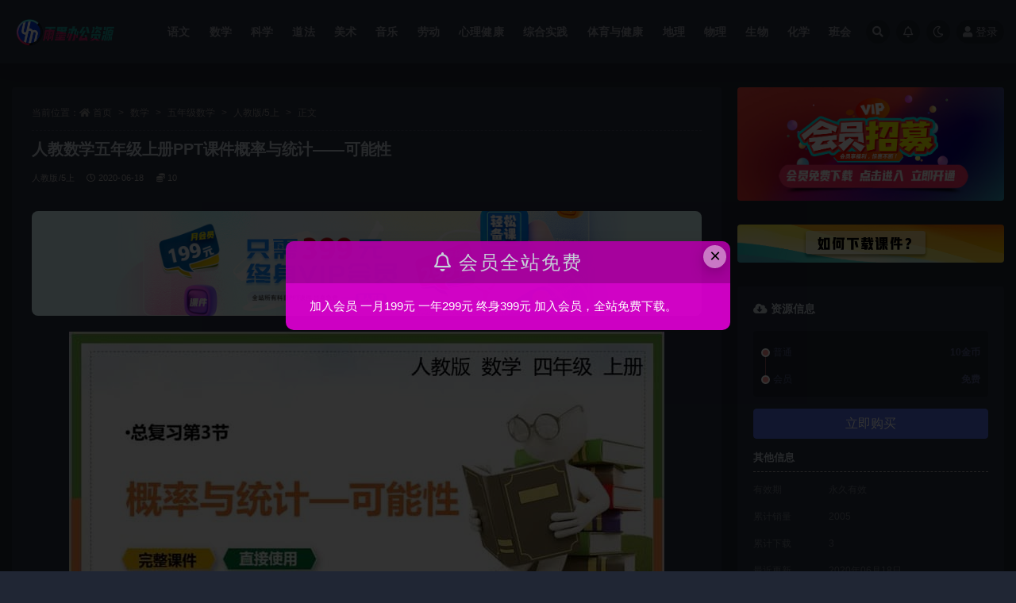

--- FILE ---
content_type: text/html; charset=UTF-8
request_url: http://www.ymppt.cn/2945.html
body_size: 7090
content:
<!doctype html>
<html lang="zh-CN">
<head>
	<meta http-equiv="Content-Type" content="text/html; charset=UTF-8">
	<meta name="viewport" content="width=device-width, initial-scale=1, minimum-scale=1, maximum-scale=1">
	<link rel="profile" href="https://gmpg.org/xfn/11">
	<title>人教数学五年级上册PPT课件概率与统计——可能性_雨墨PPT</title>
<meta name="keywords" content="人教版/5上,">
<meta property="og:title" content="人教数学五年级上册PPT课件概率与统计——可能性">
<meta property="og:description" content="">
<meta property="og:type" content="article">
<meta property="og:url" content="http://www.ymppt.cn/2945.html">
<meta property="og:site_name" content="雨墨PPT">
<meta property="og:image" content="https://ymppt-1255845205.cos.ap-shanghai.myqcloud.com/2020/06/1592446125-0cebdd7fe54ba59.jpg">
<link href="https://ymppt-1255845205.cos.ap-shanghai.myqcloud.com/2022/12/1670638647-ce6e2814f207c93.png" rel="icon">
<link rel='stylesheet' id='bootstrap-css'  href='http://www.ymppt.cn/wp-content/themes/ripro-v2/assets/bootstrap/css/bootstrap.min.css?ver=4.6.0' media='all' />
<link rel='stylesheet' id='csf-fa5-css'  href='https://cdn.bootcdn.net/ajax/libs/font-awesome/5.15.1/css/all.min.css?ver=5.14.0' media='all' />
<link rel='stylesheet' id='csf-fa5-v4-shims-css'  href='https://cdn.bootcdn.net/ajax/libs/font-awesome/5.15.1/css/v4-shims.min.css?ver=5.14.0' media='all' />
<link rel='stylesheet' id='plugins-css'  href='http://www.ymppt.cn/wp-content/themes/ripro-v2/assets/css/plugins.css?ver=1.0.0' media='all' />
<link rel='stylesheet' id='app-css'  href='http://www.ymppt.cn/wp-content/themes/ripro-v2/assets/css/app.css?ver=4.9.0' media='all' />
<link rel='stylesheet' id='dark-css'  href='http://www.ymppt.cn/wp-content/themes/ripro-v2/assets/css/dark.css?ver=4.9.0' media='all' />
<script src='http://www.ymppt.cn/wp-content/themes/ripro-v2/assets/js/jquery.min.js?ver=3.5.1' id='jquery-js'></script>
<link rel="canonical" href="http://www.ymppt.cn/2945.html" />
<link rel='shortlink' href='http://www.ymppt.cn/?p=2945' />
</head>
<body class="post-template-default single single-post postid-2945 single-format-standard wide-screen dark-open navbar-regular pagination-numeric no-off-canvas sidebar-right">
<div id="app" class="site">
	
<header class="site-header">
    <div class="container">
	    <div class="navbar">
			  <div class="logo-wrapper">
          <a href="http://www.ymppt.cn/">
        <img class="logo regular" src="https://ymppt-1255845205.cos.ap-shanghai.myqcloud.com/2022/12/1670638660-e261f84d2ba3026.png" alt="雨墨PPT">
      </a>
    
  </div> 			
			<div class="sep"></div>
			
			<nav class="main-menu d-none d-lg-block">
			<ul id="menu-%e7%a4%be%e4%ba%a4%e7%bd%91%e7%bb%9c%e9%93%be%e6%8e%a5%e8%8f%9c%e5%8d%95" class="nav-list u-plain-list"><li class="menu-item menu-item-type-taxonomy menu-item-object-category"><a href="http://www.ymppt.cn/%e8%af%ad%e6%96%87ppt%e8%af%be%e4%bb%b6">语文</a></li>
<li class="menu-item menu-item-type-taxonomy menu-item-object-category current-post-ancestor"><a href="http://www.ymppt.cn/%e6%95%b0%e5%ad%a6%e8%af%be%e4%bb%b6">数学</a></li>
<li class="menu-item menu-item-type-taxonomy menu-item-object-category"><a href="http://www.ymppt.cn/%e7%a7%91%e5%ad%a6ppt%e8%af%be%e4%bb%b6">科学</a></li>
<li class="menu-item menu-item-type-taxonomy menu-item-object-category"><a href="http://www.ymppt.cn/%e9%81%93%e6%b3%95">道法</a></li>
<li class="menu-item menu-item-type-taxonomy menu-item-object-category"><a href="http://www.ymppt.cn/%e7%be%8e%e6%9c%af">美术</a></li>
<li class="menu-item menu-item-type-taxonomy menu-item-object-category"><a href="http://www.ymppt.cn/%e9%9f%b3%e4%b9%90">音乐</a></li>
<li class="menu-item menu-item-type-taxonomy menu-item-object-category"><a href="http://www.ymppt.cn/%e5%8a%b3%e5%8a%a8">劳动</a></li>
<li class="menu-item menu-item-type-taxonomy menu-item-object-category"><a href="http://www.ymppt.cn/%e5%bf%83%e7%90%86%e5%81%a5%e5%ba%b7">心理健康</a></li>
<li class="menu-item menu-item-type-taxonomy menu-item-object-category"><a href="http://www.ymppt.cn/%e7%bb%bc%e5%90%88%e5%ae%9e%e8%b7%b5">综合实践</a></li>
<li class="menu-item menu-item-type-taxonomy menu-item-object-category"><a href="http://www.ymppt.cn/%e4%bd%93%e8%82%b2%e4%b8%8e%e5%81%a5%e5%ba%b7">体育与健康</a></li>
<li class="menu-item menu-item-type-taxonomy menu-item-object-category"><a href="http://www.ymppt.cn/%e5%9c%b0%e7%90%86%e8%af%be%e4%bb%b6">地理</a></li>
<li class="menu-item menu-item-type-taxonomy menu-item-object-category"><a href="http://www.ymppt.cn/%e7%89%a9%e7%90%86">物理</a></li>
<li class="menu-item menu-item-type-taxonomy menu-item-object-category"><a href="http://www.ymppt.cn/%e7%94%9f%e7%89%a9ppt%e8%af%be%e4%bb%b6">生物</a></li>
<li class="menu-item menu-item-type-taxonomy menu-item-object-category"><a href="http://www.ymppt.cn/%e5%8c%96%e5%ad%a6">化学</a></li>
<li class="menu-item menu-item-type-taxonomy menu-item-object-category"><a href="http://www.ymppt.cn/%e4%b8%bb%e9%a2%98%e7%8f%ad%e4%bc%9a">班会</a></li>
</ul>			</nav>
			
			<div class="actions">
				
								<span class="btn btn-sm search-open navbar-button ml-2" rel="nofollow noopener noreferrer" data-action="omnisearch-open" data-target="#omnisearch" title="搜索"><i class="fas fa-search"></i></span>
				
								<span class="btn btn-sm toggle-notify navbar-button ml-2" rel="nofollow noopener noreferrer" title="公告"><i class="fa fa-bell-o"></i></span>
				
						        <span class="btn btn-sm toggle-dark navbar-button ml-2" rel="nofollow noopener noreferrer" title="夜间模式"><i class="fa fa-moon-o"></i></span>
                                
				<!-- user navbar dropdown  -->
		        				<a class="login-btn navbar-button ml-2" rel="nofollow noopener noreferrer" href="#"><i class="fa fa-user mr-1"></i>登录</a>
								<!-- user navbar dropdown -->

                
		        <div class="burger"></div>

		        
		    </div>
		    
	    </div>
    </div>
</header>

<div class="header-gap"></div>

	<main id="main" role="main" class="site-content">
<div class="container">
	<div class="row">
		<div class="content-column col-lg-9">
			<div class="content-area">
				<article id="post-2945" class="article-content post-2945 post type-post status-publish format-standard has-post-thumbnail hentry category-53">

  <div class="container">
        <div class="article-crumb"><ol class="breadcrumb">当前位置：<li class="home"><i class="fa fa-home"></i> <a href="http://www.ymppt.cn">首页</a></li><li><a href="http://www.ymppt.cn/%e6%95%b0%e5%ad%a6%e8%af%be%e4%bb%b6">数学</a></li><li><a href="http://www.ymppt.cn/%e6%95%b0%e5%ad%a6%e8%af%be%e4%bb%b6/%e4%ba%94%e5%b9%b4%e7%ba%a7%e6%95%b0%e5%ad%a6">五年级数学</a></li><li><a href="http://www.ymppt.cn/%e6%95%b0%e5%ad%a6%e8%af%be%e4%bb%b6/%e4%ba%94%e5%b9%b4%e7%ba%a7%e6%95%b0%e5%ad%a6/%e4%ba%ba%e6%95%99%e7%89%88%e4%ba%94%e5%b9%b4%e7%ba%a7%e6%95%b0%e5%ad%a6%e4%b8%8a%e5%86%8c">人教版/5上</a></li><li class="active">正文</li></ol></div>
    
    <header class="entry-header">
<h1 class="entry-title">人教数学五年级上册PPT课件概率与统计——可能性</h1>          <div class="entry-meta">
            
                          <span class="meta-category">
                <a href="http://www.ymppt.cn/%e6%95%b0%e5%ad%a6%e8%af%be%e4%bb%b6/%e4%ba%94%e5%b9%b4%e7%ba%a7%e6%95%b0%e5%ad%a6/%e4%ba%ba%e6%95%99%e7%89%88%e4%ba%94%e5%b9%b4%e7%ba%a7%e6%95%b0%e5%ad%a6%e4%b8%8a%e5%86%8c" rel="category">人教版/5上</a>
              </span>
                          <span class="meta-date">
                  <time datetime="2020-06-18T10:09:32+08:00">
                    <i class="fa fa-clock-o"></i>
                    2020-06-18                  </time>
              </span>
            <span class="meta-shhop-icon"><i class="fas fa-coins"></i> 10</span>                <span class="meta-edit"></span>
            

          </div>
        </header>

      
    <div class="entry-wrapper">
      <div class="site_abc_wrap pc top"><a href="http://www.ymppt.cn/user/vip/" target="_blank" rel="nofollow noopener noreferrer" data-toggle="tooltip" data-html="true" title="<u>广告：</u>加入会员免费下载"><img src="https://ymppt-1255845205.cos.ap-shanghai.myqcloud.com/2025/08/1756172053-c4ca4238a0b9238.jpg" style=" width: 100%; "></a></div>      <div class="entry-content u-text-format u-clearfix">
        <p style="text-align: center;"><img loading="lazy" class="alignnone size-full wp-image-2946" src="https://ymppt-1255845205.cos.ap-shanghai.myqcloud.com/2020/06/1592446125-0cebdd7fe54ba59.jpg?imageMogr2/rquality/95" alt="" width="750" height="2115" srcset="https://ymppt-1255845205.cos.ap-shanghai.myqcloud.com/2020/06/1592446125-0cebdd7fe54ba59.jpg?imageMogr2/rquality/95 750w, https://ymppt-1255845205.cos.ap-shanghai.myqcloud.com/2020/06/1592446125-0cebdd7fe54ba59-545x1536.jpg 545w, https://ymppt-1255845205.cos.ap-shanghai.myqcloud.com/2020/06/1592446125-0cebdd7fe54ba59-726x2048.jpg 726w" sizes="(max-width: 750px) 100vw, 750px" /></p>
<div class="pt-0 d-none d-block d-xl-none d-lg-none"><aside id="header-widget-shop-down" class="widget-area"><p></p></aside></div><div class="post-note alert alert-warning mt-2" role="alert"><small><strong>声明：</strong>本站所有文章，如无特殊说明或标注，均为本站原创发布。任何个人或组织，在未征得本站同意时，禁止复制、盗用、采集、发布本站内容到任何网站、书籍等各类媒体平台。如若本站内容侵犯了原著者的合法权益，可联系我们进行处理。</small></div>
<div class="entry-share">
	<div class="row">
		<div class="col d-none d-lg-block">
            
            			
		</div>
		<div class="col-auto mb-3 mb-lg-0">

            
			<button class="go-star-btn btn btn-sm btn-white" data-id="2945"><i class="far fa-star"></i> 收藏</button>            
			            
            <button class="go-copy btn btn-sm btn-white" data-toggle="tooltip" data-placement="top" title="点击复制链接" data-clipboard-text="http://www.ymppt.cn/2945.html"><i class="fas fa-link"></i> 链接</button>
		</div>
	</div>
</div>

      </div>
          </div>
    

  </div>
</article>

    <div class="related-posts">
        <h3 class="u-border-title">相关文章</h3>
        <div class="row">
                      <div class="col-lg-3 col-md-4 col-6 ">
              <article id="post-63944" class="post post-grid post-63944 type-post status-publish format-standard hentry category-53">
                  <div class="entry-media"><div class="placeholder" style="padding-bottom: 56.666666666667%"><a target="_blank" href="http://www.ymppt.cn/63944.html" title="【核心素养】人教版五年级上册-7.3 植树问题（三）例3" rel="nofollow noopener noreferrer"><img class="lazyload" data-src="https://ymppt-1255845205.cos.ap-shanghai.myqcloud.com/2024/06/1717481903-9261be339434bc0.jpg" src="http://www.ymppt.cn/wp-content/themes/ripro-v2/assets/img/thumb-ing.gif" alt="【核心素养】人教版五年级上册-7.3 植树问题（三）例3" /></a></div></div>                  <div class="entry-wrapper">
                    <header class="entry-header"><h2 class="entry-title"><a target="_blank" href="http://www.ymppt.cn/63944.html" title="【核心素养】人教版五年级上册-7.3 植树问题（三）例3" rel="bookmark">【核心素养】人教版五年级上册-7.3 植树问题（三）例3</a></h2></header>
                                    </div>
            </article>
          </div>
                      <div class="col-lg-3 col-md-4 col-6 ">
              <article id="post-63942" class="post post-grid post-63942 type-post status-publish format-standard hentry category-53">
                  <div class="entry-media"><div class="placeholder" style="padding-bottom: 56.666666666667%"><a target="_blank" href="http://www.ymppt.cn/63942.html" title="【核心素养】人教版五年级上册-7.2 植树问题（二）例2" rel="nofollow noopener noreferrer"><img class="lazyload" data-src="https://ymppt-1255845205.cos.ap-shanghai.myqcloud.com/2024/06/1717481901-b5ce234de0a3553.jpg" src="http://www.ymppt.cn/wp-content/themes/ripro-v2/assets/img/thumb-ing.gif" alt="【核心素养】人教版五年级上册-7.2 植树问题（二）例2" /></a></div></div>                  <div class="entry-wrapper">
                    <header class="entry-header"><h2 class="entry-title"><a target="_blank" href="http://www.ymppt.cn/63942.html" title="【核心素养】人教版五年级上册-7.2 植树问题（二）例2" rel="bookmark">【核心素养】人教版五年级上册-7.2 植树问题（二）例2</a></h2></header>
                                    </div>
            </article>
          </div>
                      <div class="col-lg-3 col-md-4 col-6 ">
              <article id="post-63940" class="post post-grid post-63940 type-post status-publish format-standard hentry category-53">
                  <div class="entry-media"><div class="placeholder" style="padding-bottom: 56.666666666667%"><a target="_blank" href="http://www.ymppt.cn/63940.html" title="【核心素养】人教版五年级上册-7.1 植树问题（一）例1" rel="nofollow noopener noreferrer"><img class="lazyload" data-src="https://ymppt-1255845205.cos.ap-shanghai.myqcloud.com/2024/06/1717481898-3928b2f906edc43.jpg" src="http://www.ymppt.cn/wp-content/themes/ripro-v2/assets/img/thumb-ing.gif" alt="【核心素养】人教版五年级上册-7.1 植树问题（一）例1" /></a></div></div>                  <div class="entry-wrapper">
                    <header class="entry-header"><h2 class="entry-title"><a target="_blank" href="http://www.ymppt.cn/63940.html" title="【核心素养】人教版五年级上册-7.1 植树问题（一）例1" rel="bookmark">【核心素养】人教版五年级上册-7.1 植树问题（一）例1</a></h2></header>
                                    </div>
            </article>
          </div>
                      <div class="col-lg-3 col-md-4 col-6 ">
              <article id="post-63938" class="post post-grid post-63938 type-post status-publish format-standard hentry category-53">
                  <div class="entry-media"><div class="placeholder" style="padding-bottom: 56.666666666667%"><a target="_blank" href="http://www.ymppt.cn/63938.html" title="【核心素养】人教版五年级上册-6.5 不规则图形的面积5" rel="nofollow noopener noreferrer"><img class="lazyload" data-src="https://ymppt-1255845205.cos.ap-shanghai.myqcloud.com/2024/06/1717481895-379d2b9f53ab231.jpg" src="http://www.ymppt.cn/wp-content/themes/ripro-v2/assets/img/thumb-ing.gif" alt="【核心素养】人教版五年级上册-6.5 不规则图形的面积5" /></a></div></div>                  <div class="entry-wrapper">
                    <header class="entry-header"><h2 class="entry-title"><a target="_blank" href="http://www.ymppt.cn/63938.html" title="【核心素养】人教版五年级上册-6.5 不规则图形的面积5" rel="bookmark">【核心素养】人教版五年级上册-6.5 不规则图形的面积5</a></h2></header>
                                    </div>
            </article>
          </div>
                  </div>
    </div>

			</div>
		</div>
					<div class="sidebar-column col-lg-3">
				<aside id="secondary" class="widget-area">
	<div id="media_image-2" class="widget widget_media_image"><a href="http://www.ymppt.cn/user/vip/"><img width="900" height="383" src="https://ymppt-1255845205.cos.ap-shanghai.myqcloud.com/2023/01/1673312001-4d9dd5e4987503f.jpg" class="image wp-image-28244  attachment-full size-full" alt="" loading="lazy" style="max-width: 100%; height: auto;" /></a></div><div id="media_image-3" class="widget widget_media_image"><a href="http://www.ymppt.cn/51065.html"><img width="1242" height="177" src="https://ymppt-1255845205.cos.ap-shanghai.myqcloud.com/2023/09/1693751504-5d518828ff221e1.jpg" class="image wp-image-51073  attachment-full size-full" alt="" loading="lazy" style="max-width: 100%; height: auto;" /></a></div><div id="ripro_v2_shop_down-7" class="widget ripro-v2-widget-shop-down"><div class="price"><h3><i class="fas fa-cloud-download-alt mr-1"></i>资源信息</h3></div><ul class="pricing-options"><li><span>普通</span><b>10金币</b></li><li><span>会员</span><b>免费</b></li></ul><div class="async-shop-down text-center"><i class="fa fa-spinner fa-spin"></i></div><div class="down-info"><h5>其他信息</h5><ul class="infos"><li><p class="data-label">有效期</p><p class="info">永久有效</p></li><li><p class="data-label">累计销量</p><p class="info">2005</p></li><li><p class="data-label">累计下载</p><p class="info">3</p></li><li><p class="data-label">最近更新</p><p class="info">2020年06月18日</p></li></ul></div><div class="down-help mt-2 small text-muted">下载遇到问题？可联系客服或留言反馈</div></div><div id="media_image-4" class="widget widget_media_image"><img width="900" height="200" src="https://ymppt-1255845205.cos.ap-shanghai.myqcloud.com/2023/09/1694706276-b53b3a3d6ab90ce.jpg" class="image wp-image-51200  attachment-full size-full" alt="" loading="lazy" style="max-width: 100%; height: auto;" /></div></aside><!-- #secondary -->
			</div>
			</div>
</div>
	</main><!-- #main -->
	
	<footer class="site-footer">
		<div class="footer-widget d-none d-lg-block">
    <div class="container">
	    <div class="row">
	        <div class="col-lg-3 col-md">
	            <div class="footer-info">
	                <div class="logo mb-2">
	                    <img class="logo" src="https://ymppt-1255845205.cos.ap-shanghai.myqcloud.com/2022/12/1670638660-e261f84d2ba3026.png" alt="雨墨PPT">
	                </div>
	                <p class="desc mb-0"></p>
	            </div>
	        </div>
	        <div class="col-lg-9 col-auto widget-warp">
	        	<div class="d-flex justify-content-xl-between">
	            		        	</div>
	        </div>
	    </div>
   </div>
</div>
		<div class="footer-copyright d-flex text-center">
			<div class="container">
							    <p class="m-0 small">
			    	Copyright © 2021 <a href="http://www.ymppt.cn/">RiPro-V2</a> - All rights reserved<a href="https://beian.miit.gov.cn/" target="_blank">陕ICP备20001598号-1</a>
				</p>
								
				<p class="m-0 small text-muted">SQL 请求数：56 次<span class="sep"> | </span>页面生成耗时：0.19798 秒</p>			</div>
		</div>

	</footer><!-- #footer -->

</div><!-- #page -->

<div class="rollbar">
		<ul class="actions">
			<li>
						<a href="http://www.ymppt.cn/" rel="nofollow noopener noreferrer" data-toggle="tooltip" data-html="true" data-placement="left" title="首页"><i class="fas fa-home"></i></a>
		</li>
				<li>
						<a href="http://www.ymppt.cn/user?action=vip" rel="nofollow noopener noreferrer" data-toggle="tooltip" data-html="true" data-placement="left" title="VIP会员"><i class="fa fa-diamond"></i></a>
		</li>
				<li>
						<a href="http://www.ymppt.cn/user" rel="nofollow noopener noreferrer" data-toggle="tooltip" data-html="true" data-placement="left" title="个人中心"><i class="far fa-user"></i></a>
		</li>
				<li>
						<a href="http://www.ymppt.cn/" rel="nofollow noopener noreferrer" data-toggle="tooltip" data-html="true" data-placement="left" title="&lt;b&gt;客服微信：zxxpptkj"><i class="fab fa-teamspeak"></i></a>
		</li>
			</ul>
		<div class="rollbar-item back-to-top">
		<i class="fas fa-chevron-up"></i>
	</div>
</div>
<div class="m-menubar">
		<ul>
			<li>
						<a href="http://www.ymppt.cn/%e9%9f%b3%e4%b9%90" rel="nofollow noopener noreferrer"><i class="fas fa-volume-up"></i>音乐</a>
		</li>
				<li>
						<a target="_blank" href="http://www.ymppt.cn/%e7%be%8e%e6%9c%af" rel="nofollow noopener noreferrer"><i class="fas fa-layer-group"></i>美术</a>
		</li>
				<li>
						<a href="http://www.ymppt.cn/%e6%95%b0%e5%ad%a6%e8%af%be%e4%bb%b6/" rel="nofollow noopener noreferrer"><i class="fas fa-calculator"></i>数学</a>
		</li>
				<li>
						<a href="http://www.ymppt.cn/user/vip/" rel="nofollow noopener noreferrer"><i class="fas fa-user"></i>会员</a>
		</li>
				<li>
			<a href="javacript:void(0);" class="back-to-top" rel="nofollow noopener noreferrer"><i class="fas fa-chevron-up"></i>顶部<span></span></a>
		</li>
	</ul>
	</div>
<div id="omnisearch" class="omnisearch">
    <div class="container">
        <form class="omnisearch-form" method="get" action="http://www.ymppt.cn/">
            <div class="form-group">
                <div class="input-group input-group-merge input-group-flush">
                    <div class="input-group-prepend">
                        <span class="input-group-text"><i class="fas fa-search"></i></span>
                    </div>

					<div class="input-group-prepend d-flex align-items-center" style=" max-width: 35%; ">
                    <select  name='cat' id='omnisearch-cat' class='selectpicker' >
	<option value=''>全部</option>
	<option class="level-0" value="484">体育与健康</option>
	<option class="level-0" value="304">劳动</option>
	<option class="level-0" value="44">化学</option>
	<option class="level-0" value="64">历史</option>
	<option class="level-0" value="134">地理</option>
	<option class="level-0" value="391">心理健康</option>
	<option class="level-0" value="83">教案</option>
	<option class="level-0" value="5">数学</option>
	<option class="level-0" value="45">物理</option>
	<option class="level-0" value="165">班会</option>
	<option class="level-0" value="124">生物</option>
	<option class="level-0" value="117">科学</option>
	<option class="level-0" value="354">综合实践</option>
	<option class="level-0" value="129">美术</option>
	<option class="level-0" value="1">英语</option>
	<option class="level-0" value="9">语文</option>
	<option class="level-0" value="400">课件</option>
	<option class="level-0" value="107">道法</option>
	<option class="level-0" value="202">音乐</option>
</select>
				  	</div>
                    <input type="text" class="search-ajax-input form-control" name="s" value="" placeholder="输入关键词 回车搜索..." autocomplete="off">

                </div>
            </div>
        </form>
        <div class="omnisearch-suggestions">
            <div class="search-keywords">
                <a href="http://www.ymppt.cn/%e8%af%ad%e6%96%87ppt%e8%af%be%e4%bb%b6/%e4%b8%80%e5%b9%b4%e7%ba%a7%e8%af%ad%e6%96%87/%e4%b8%80%e5%b9%b4%e7%ba%a7%e8%af%ad%e6%96%87%e4%b8%8a%e5%86%8c" class="tag-cloud-link tag-link-22 tag-link-position-1" style="font-size: 14px;">一年级语文上册</a>
<a href="http://www.ymppt.cn/%e8%af%ad%e6%96%87ppt%e8%af%be%e4%bb%b6/%e4%b8%80%e5%b9%b4%e7%ba%a7%e8%af%ad%e6%96%87/%e4%b8%80%e5%b9%b4%e7%ba%a7%e8%af%ad%e6%96%87%e4%b8%8b%e5%86%8c" class="tag-cloud-link tag-link-23 tag-link-position-2" style="font-size: 14px;">一年级语文下册</a>
<a href="http://www.ymppt.cn/%e8%af%ad%e6%96%87ppt%e8%af%be%e4%bb%b6/%e4%b8%89%e5%b9%b4%e7%ba%a7%e8%af%ad%e6%96%87/%e4%b8%89%e5%b9%b4%e7%ba%a7%e8%af%ad%e6%96%87%e4%b8%8a%e5%86%8c" class="tag-cloud-link tag-link-26 tag-link-position-3" style="font-size: 14px;">三年级语文上册</a>
<a href="http://www.ymppt.cn/%e8%af%ad%e6%96%87ppt%e8%af%be%e4%bb%b6/%e4%ba%8c%e5%b9%b4%e7%ba%a7%e8%af%ad%e6%96%87/%e4%ba%8c%e5%b9%b4%e7%ba%a7%e8%af%ad%e6%96%87%e4%b8%8a%e5%86%8c" class="tag-cloud-link tag-link-24 tag-link-position-4" style="font-size: 14px;">二年级语文上册</a>
<a href="http://www.ymppt.cn/%e8%af%ad%e6%96%87ppt%e8%af%be%e4%bb%b6/%e4%ba%8c%e5%b9%b4%e7%ba%a7%e8%af%ad%e6%96%87/%e4%ba%8c%e5%b9%b4%e7%ba%a7%e8%af%ad%e6%96%87%e4%b8%8b%e5%86%8c" class="tag-cloud-link tag-link-25 tag-link-position-5" style="font-size: 14px;">二年级语文下册</a>
<a href="http://www.ymppt.cn/%e6%95%b0%e5%ad%a6%e8%af%be%e4%bb%b6/%e4%ba%8c%e5%b9%b4%e7%ba%a7%e6%95%b0%e5%ad%a6/%e4%ba%ba%e6%95%99%e7%89%88%e4%ba%8c%e5%b9%b4%e7%ba%a7%e6%95%b0%e5%ad%a6%e4%b8%8a%e5%86%8c" class="tag-cloud-link tag-link-47 tag-link-position-6" style="font-size: 14px;">人教版/2上</a>
<a href="http://www.ymppt.cn/%e6%95%b0%e5%ad%a6%e8%af%be%e4%bb%b6/%e4%ba%8c%e5%b9%b4%e7%ba%a7%e6%95%b0%e5%ad%a6/%e4%ba%ba%e6%95%99%e7%89%88%e4%ba%8c%e5%b9%b4%e7%ba%a7%e6%95%b0%e5%ad%a6%e4%b8%8b%e5%86%8c" class="tag-cloud-link tag-link-88 tag-link-position-7" style="font-size: 14px;">人教版/2下</a>
<a href="http://www.ymppt.cn/%e6%95%b0%e5%ad%a6%e8%af%be%e4%bb%b6/%e4%b8%89%e5%b9%b4%e7%ba%a7%e6%95%b0%e5%ad%a6/%e4%ba%ba%e6%95%99%e7%89%88%e4%b8%89%e5%b9%b4%e7%ba%a7%e6%95%b0%e5%ad%a6%e4%b8%8a%e5%86%8c" class="tag-cloud-link tag-link-48 tag-link-position-8" style="font-size: 14px;">人教版/3上</a>
<a href="http://www.ymppt.cn/%e6%95%b0%e5%ad%a6%e8%af%be%e4%bb%b6/%e4%ba%94%e5%b9%b4%e7%ba%a7%e6%95%b0%e5%ad%a6/%e4%ba%ba%e6%95%99%e7%89%88%e4%ba%94%e5%b9%b4%e7%ba%a7%e6%95%b0%e5%ad%a6%e4%b8%8a%e5%86%8c" class="tag-cloud-link tag-link-53 tag-link-position-9" style="font-size: 14px;">人教版/5上</a>
<a href="http://www.ymppt.cn/%e6%95%b0%e5%ad%a6%e8%af%be%e4%bb%b6/%e5%85%ad%e5%b9%b4%e7%ba%a7%e6%95%b0%e5%ad%a6/%e4%ba%ba%e6%95%99%e7%89%88%e5%85%ad%e5%b9%b4%e7%ba%a7%e6%95%b0%e5%ad%a6%e4%b8%8a%e5%86%8c" class="tag-cloud-link tag-link-54 tag-link-position-10" style="font-size: 14px;">人教版六年级数学上册</a>
<a href="http://www.ymppt.cn/%e6%95%b0%e5%ad%a6%e8%af%be%e4%bb%b6/%e5%9b%9b%e5%b9%b4%e7%ba%a7%e6%95%b0%e5%ad%a6/%e4%ba%ba%e6%95%99%e7%89%88%e5%9b%9b%e5%b9%b4%e7%ba%a7%e6%95%b0%e5%ad%a6%e4%b8%8a%e5%86%8c" class="tag-cloud-link tag-link-49 tag-link-position-11" style="font-size: 14px;">人教版四年级数学上册</a>
<a href="http://www.ymppt.cn/%e6%95%b0%e5%ad%a6%e8%af%be%e4%bb%b6/%e4%b8%80%e5%b9%b4%e7%ba%a7%e6%95%b0%e5%ad%a6/%e4%ba%ba%e6%95%99%e7%89%88%e6%95%b0%e5%ad%a6-1%e4%b8%8a" class="tag-cloud-link tag-link-399 tag-link-position-12" style="font-size: 14px;">人教版数学 1上</a>
<a href="http://www.ymppt.cn/%e6%95%b0%e5%ad%a6%e8%af%be%e4%bb%b6/%e4%ba%8c%e5%b9%b4%e7%ba%a7%e6%95%b0%e5%ad%a6/%e5%8c%97%e5%b8%88%e5%a4%a7%e4%ba%8c%e5%b9%b4%e7%ba%a7%e6%95%b0%e5%ad%a6%e4%b8%8a%e5%86%8c" class="tag-cloud-link tag-link-58 tag-link-position-13" style="font-size: 14px;">北师大/2上</a>
<a href="http://www.ymppt.cn/%e6%95%b0%e5%ad%a6%e8%af%be%e4%bb%b6/%e4%b8%89%e5%b9%b4%e7%ba%a7%e6%95%b0%e5%ad%a6/%e5%8c%97%e5%b8%88%e5%a4%a7%e4%b8%89%e5%b9%b4%e7%ba%a7%e6%95%b0%e5%ad%a6%e4%b8%8a%e5%86%8c" class="tag-cloud-link tag-link-59 tag-link-position-14" style="font-size: 14px;">北师大/3上</a>
<a href="http://www.ymppt.cn/%e6%95%b0%e5%ad%a6%e8%af%be%e4%bb%b6/%e4%b8%80%e5%b9%b4%e7%ba%a7%e6%95%b0%e5%ad%a6/%e5%8c%97%e5%b8%88%e5%a4%a7%e6%95%b0%e5%ad%a6-1%e4%b8%8a" class="tag-cloud-link tag-link-57 tag-link-position-15" style="font-size: 14px;">北师大数学 1上</a>
<a href="http://www.ymppt.cn/%e8%af%ad%e6%96%87ppt%e8%af%be%e4%bb%b6/%e5%9b%9b%e5%b9%b4%e7%ba%a7%e8%af%ad%e6%96%87/%e5%9b%9b%e5%b9%b4%e7%ba%a7%e8%af%ad%e6%96%87%e4%b8%8b%e5%86%8c" class="tag-cloud-link tag-link-29 tag-link-position-16" style="font-size: 14px;">四年级语文下册</a>
<a href="http://www.ymppt.cn/jiaoan" class="tag-cloud-link tag-link-83 tag-link-position-17" style="font-size: 14px;">教案</a>
<a href="http://www.ymppt.cn/%e4%b8%bb%e9%a2%98%e7%8f%ad%e4%bc%9a" class="tag-cloud-link tag-link-165 tag-link-position-18" style="font-size: 14px;">班会</a>            </div>
                    </div>
    </div>
</div>

<div class="dimmer"></div>

<div class="off-canvas">
  <div class="canvas-close"><i class="fas fa-times"></i></div>
  <div class="mobile-menu d-block d-xl-none d-lg-none"></div>
</div>
<script src='http://www.ymppt.cn/wp-content/themes/ripro-v2/assets/js/popper.min.js?ver=4.9.0' id='popper-js'></script>
<script src='http://www.ymppt.cn/wp-content/themes/ripro-v2/assets/bootstrap/js/bootstrap.min.js?ver=4.6.0' id='bootstrap-js'></script>
<script src='http://www.ymppt.cn/wp-content/themes/ripro-v2/assets/js/plugins.js?ver=4.9.0' id='plugins-js'></script>
<script id='app-js-extra'>
var riprov2 = {"home_url":"http:\/\/www.ymppt.cn","admin_url":"http:\/\/www.ymppt.cn\/wp-admin\/admin-ajax.php","is_qq_captcha":"0","is_single_gallery":"0","comment_list_order":"asc","infinite_load":"\u52a0\u8f7d\u66f4\u591a","infinite_loading":"\u52a0\u8f7d\u4e2d...","site_notice":{"is":"1","auto":"1","color":"rgba(216,0,205,0.95)","html":"<div class=\"notify-content\"><h3><i class=\"fa fa-bell-o mr-2\"><\/i>\u4f1a\u5458\u5168\u7ad9\u514d\u8d39<\/h3><div>\u52a0\u5165\u4f1a\u5458  \u4e00\u6708199\u5143   \u4e00\u5e74299\u5143   \u7ec8\u8eab399\u5143  \u52a0\u5165\u4f1a\u5458\uff0c\u5168\u7ad9\u514d\u8d39\u4e0b\u8f7d\u3002\r\n<\/div><\/div>"},"site_js_text":{"login_txt":"\u8bf7\u70b9\u51fb\u5b89\u5168\u9a8c\u8bc1","reg1_txt":"\u90ae\u7bb1\u683c\u5f0f\u9519\u8bef","reg2_txt":"\u8bf7\u70b9\u51fb\u5b89\u5168\u9a8c\u8bc1","reg3_txt":"\u7528\u6237\u540d\u5fc5\u987b\u662f\u82f1\u6587","pass_txt":"\u8bf7\u70b9\u51fb\u5b89\u5168\u9a8c\u8bc1","bind_txt":"\u8bf7\u70b9\u51fb\u9a8c\u8bc1\u6309\u94ae\u8fdb\u884c\u9a8c\u8bc1","copy_txt":" \u590d\u5236\u6210\u529f","poster_txt":"\u6d77\u62a5\u52a0\u8f7d\u5f02\u5e38","mpwx1_txt":"\u8bf7\u4f7f\u7528\u5fae\u4fe1\u626b\u7801\u767b\u5f55","mpwx2_txt":"\u5173\u6ce8\u516c\u4f17\u53f7\u5373\u53ef\u767b\u5f55<\/br>\u4e8c\u7ef4\u7801\u6709\u6548\u671f3\u5206\u949f","pay1_txt":"\u652f\u4ed8\u5b8c\u6210","pay2_txt":"\u53d6\u6d88\u652f\u4ed8","pay3_txt":"\u652f\u4ed8\u6210\u529f","capt_txt":"\u9a8c\u8bc1\u4e2d","capt1_txt":"\u9a8c\u8bc1\u901a\u8fc7","capt2_txt":"\u9a8c\u8bc1\u5931\u8d25","prompt_txt":"\u8bf7\u8f93\u5165\u56fe\u7247URL\u5730\u5740","comment_txt":"\u63d0\u4ea4\u4e2d....","comment1_txt":"\u63d0\u4ea4\u6210\u529f"},"pay_type_html":{"html":"<div class=\"pay-button-box\"><div class=\"pay-item\" id=\"weixinpay\" data-type=\"2\"><i class=\"weixinpay\"><\/i><span>\u5fae\u4fe1\u652f\u4ed8<\/span><\/div><\/div>","alipay":0,"weixinpay":2,"paypal":0,"iconpay":0},"singular_id":"2945"};
</script>
<script src='http://www.ymppt.cn/wp-content/themes/ripro-v2/assets/js/app.js?ver=4.9.0' id='app-js'></script>
<script src='http://www.ymppt.cn/wp-content/themes/ripro-v2/assets/spotlight/spotlight.bundle.js?ver=0.7.0' id='spotlight-js'></script>
<script src='http://www.ymppt.cn/wp-content/themes/ripro-v2/assets/jarallax/jarallax.min.js?ver=1.12.5' id='jarallax-js'></script>
<script src='http://www.ymppt.cn/wp-content/themes/ripro-v2/assets/jarallax/jarallax-video.min.js?ver=1.0.1' id='jarallax-video-js'></script>
<script src='http://www.ymppt.cn/wp-includes/js/wp-embed.min.js?ver=5.6.16' id='wp-embed-js'></script>
<script src='http://www.ymppt.cn/wp-includes/js/clipboard.min.js?ver=5.6.16' id='clipboard-js'></script>

<!-- 自定义js代码 统计代码 -->
<!-- 自定义js代码 统计代码 END -->

</body>
</html>
